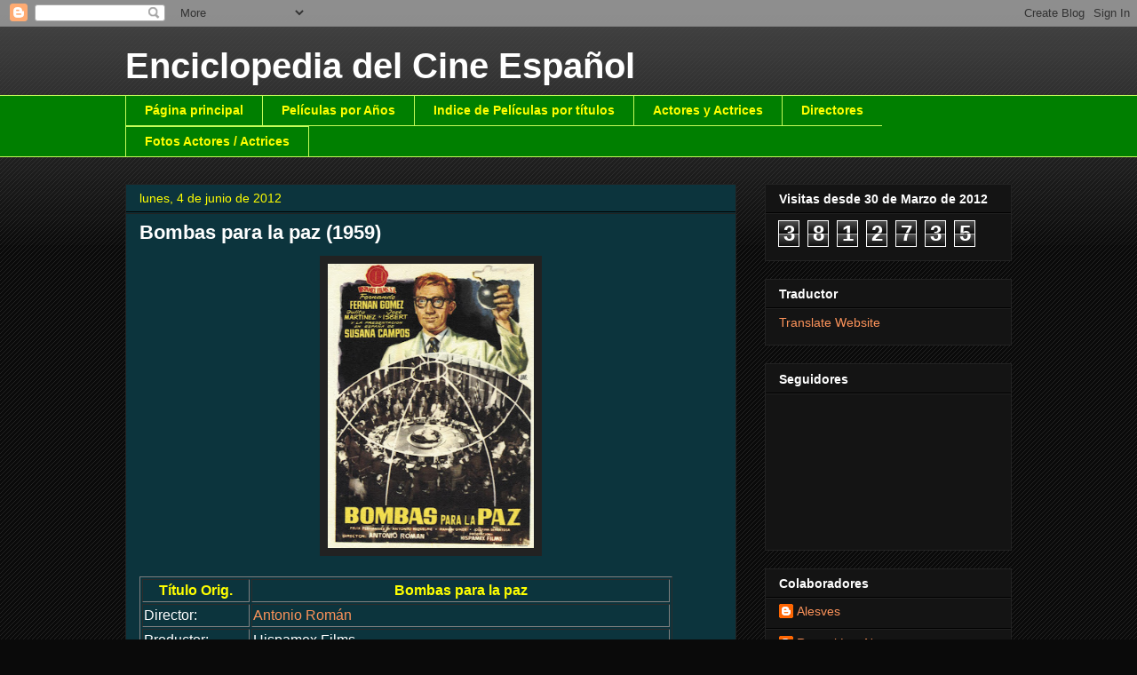

--- FILE ---
content_type: text/html; charset=UTF-8
request_url: https://enciclopediacineespa-fernando.blogspot.com/b/stats?style=BLACK_TRANSPARENT&timeRange=ALL_TIME&token=APq4FmAdbmS9M91jJ0erOMiHkp0ljM4y-hOfSIjfWNBpEevJHknHHOdhLKCwEYeK4M34IOhnMzzhlWIv0ughKjB_uqHohDsa_g
body_size: -9
content:
{"total":3812735,"sparklineOptions":{"backgroundColor":{"fillOpacity":0.1,"fill":"#000000"},"series":[{"areaOpacity":0.3,"color":"#202020"}]},"sparklineData":[[0,28],[1,40],[2,44],[3,38],[4,35],[5,21],[6,28],[7,17],[8,43],[9,31],[10,25],[11,30],[12,16],[13,18],[14,35],[15,31],[16,62],[17,37],[18,28],[19,26],[20,29],[21,49],[22,99],[23,85],[24,47],[25,62],[26,66],[27,34],[28,32],[29,90]],"nextTickMs":112500}